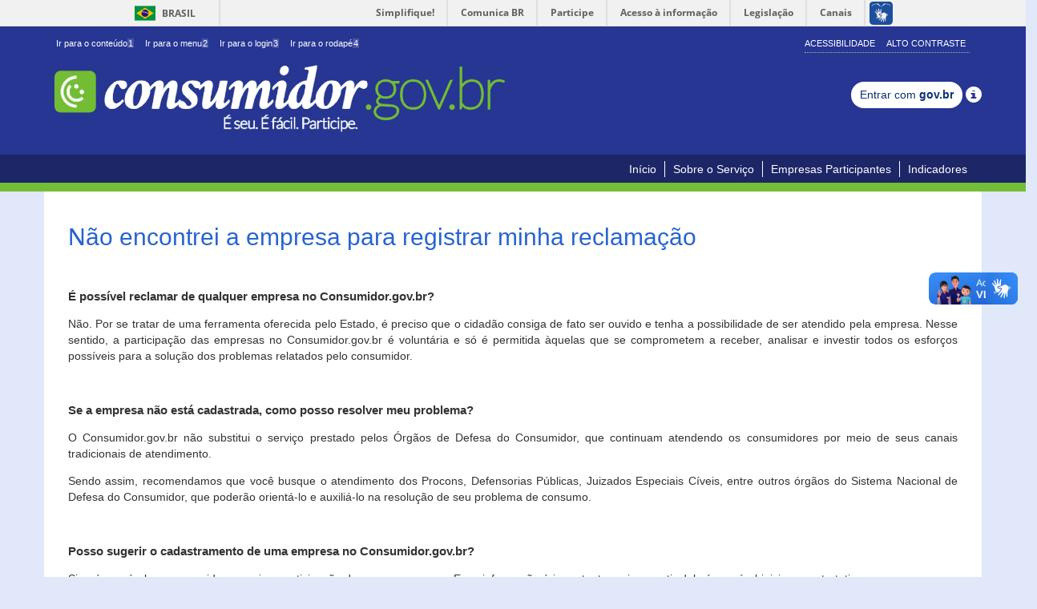

--- FILE ---
content_type: text/html;charset=UTF-8
request_url: https://consumidor.gov.br/pages/conteudo/publico/41;acoesSessaoCookie=535F3DFD69F7F12A8E23ADFF2B3C5B7A
body_size: 19680
content:
<!DOCTYPE html>
<html lang="pt-br">
<head>
<meta http-equiv="Content-Type" content="text/html; charset=utf-8" />
<meta name="viewport"
	content="width=device-width,initial-scale=1.0,maximum-scale=1.0,user-scalable=0">
<meta name="apple-mobile-web-app-capable" content="yes">

<!-- SEO -->
<title>Consumidor</title>
<meta name="description" content="" />
<meta name="keywords"
	content="procon, reclamação, conciliação, empresa, consumidor, consumidor.gov.br, consumidor.gov, governo, sindec, senacon, mj, ministerio da justiça, secretaria nacional do consumidor, plano de defesa do consumidor, plandec, portal do consumidor, conflitos, consumo, conflitos de consumo" />
<link rel="canonical" href="http://www.consumidor.gov.br/" />
<meta property="og:locale" content="pt_BR" />
<meta property="og:type" content="website" />
<meta property="og:title" content='Consumidor' />
<meta property="og:description" content="" />
<meta property="og:url" content="http://www.consumidor.gov.br/" />
<meta property="og:site_name" content="Consumidor" />
<!-- /SEO -->

<script>var pageContext="";</script> <link rel="apple-touch-icon" href="/resources/imagens/apple-touch-icon-iphone-60x60.png;acoesSessaoCookie=3A40B6850E625715BB2A323861630021"/> <link rel="apple-touch-icon" sizes="76x76" href="/resources/imagens/apple-touch-icon-ipad-76x76.png;acoesSessaoCookie=3A40B6850E625715BB2A323861630021"/> <link rel="apple-touch-icon" sizes="120x120" href="/resources/imagens/apple-touch-icon-iphone-retina-120x120.png;acoesSessaoCookie=3A40B6850E625715BB2A323861630021"/> <link rel="apple-touch-icon" sizes="152x152" href="/resources/imagens/apple-touch-icon-ipad-retina-152x152.png;acoesSessaoCookie=3A40B6850E625715BB2A323861630021"/> <link href="/resources/imagens/splashScreen-1024.png;acoesSessaoCookie=3A40B6850E625715BB2A323861630021" media="(width: 768px) and (height: 1024px) and (orientation: landscape) and (resolution: 192dpi )" rel="apple-touch-startup-image"/> <link href="/resources/imagens/splashScreen-1024.png;acoesSessaoCookie=3A40B6850E625715BB2A323861630021" media="(width: 768px) and (height: 1024px) and (orientation: landscape) and (resolution: 96dpi )" rel="apple-touch-startup-image"/> <link href="/resources/imagens/slapsh-portrait.jpg;acoesSessaoCookie=3A40B6850E625715BB2A323861630021" media="(width: 768px) and (height: 1024px) and (orientation: portrait) and (resolution: 96dpi )" rel="apple-touch-startup-image"/> <link href="/resources/imagens/slapsh-portraitRetina.jpg;acoesSessaoCookie=3A40B6850E625715BB2A323861630021" media="(width: 768px) and (height: 1024px) and (orientation: portrait) and (resolution: 192dpi )" rel="apple-touch-startup-image"/> <link href="/resources/imagens/slapsh-portraitRetina.jpg;acoesSessaoCookie=3A40B6850E625715BB2A323861630021" media="(width: 320px) and (height: 480px) and (resolution: 192dpi)" rel="apple-touch-startup-image"> <link href="/resources/imagens/slapsh-portraitRetina.jpg;acoesSessaoCookie=3A40B6850E625715BB2A323861630021" media="(width: 320px) and (height: 568px) and (resolution: 192dpi)" rel="apple-touch-startup-image"> <link rel="shortcut icon" href="/resources/imagens/favicon.ico;acoesSessaoCookie=3A40B6850E625715BB2A323861630021" type="image/x-icon"/> <link rel="stylesheet" href="/resources/css/bootstrap.css;acoesSessaoCookie=3A40B6850E625715BB2A323861630021" type="text/css"/> <link rel="stylesheet" href="/resources/css/main.css;acoesSessaoCookie=3A40B6850E625715BB2A323861630021?versao=1.9.11" type="text/css"/> <link rel="stylesheet" href="/resources/css/font-awesome.min.css;acoesSessaoCookie=3A40B6850E625715BB2A323861630021" type="text/css"/> <link rel="stylesheet" href="/resources/primeui-1.0/primeui-1.0-min.css;acoesSessaoCookie=3A40B6850E625715BB2A323861630021" type="text/css"/> <link rel="stylesheet" href="/resources/css/tema/jquery-ui-1.10.0.custom.css;acoesSessaoCookie=3A40B6850E625715BB2A323861630021" type="text/css"/> <link rel="stylesheet" href="/resources/datatables-net/jquery.dataTables.css;acoesSessaoCookie=3A40B6850E625715BB2A323861630021" type="text/css"/> <link rel="stylesheet" href="/resources/css/movel.css;acoesSessaoCookie=3A40B6850E625715BB2A323861630021?versao=1.9.11" type="text/css"/> <link rel="stylesheet" href="/resources/css/movel-orientation.css;acoesSessaoCookie=3A40B6850E625715BB2A323861630021?versao=1.9.11" type="text/css"/> <script src="/resources/jquery-1.11.0/jquery-1.11.0.min.js;acoesSessaoCookie=3A40B6850E625715BB2A323861630021"></script> <script src="/resources/jquery-ui-1.10.4/jquery-ui-1.10.4.custom.min.js;acoesSessaoCookie=3A40B6850E625715BB2A323861630021"></script> <script src="/resources/js/bootstrap.min.js;acoesSessaoCookie=3A40B6850E625715BB2A323861630021"></script> <script src="/resources/js/contraste.js;acoesSessaoCookie=3A40B6850E625715BB2A323861630021?versao=1.9.11"></script> <script src="/resources/js/jquery.cookie.js;acoesSessaoCookie=3A40B6850E625715BB2A323861630021"></script> <script src="/resources/primeui-1.0/primeui-1.0-min.js;acoesSessaoCookie=3A40B6850E625715BB2A323861630021"></script> <script src="/resources/js/datepicker-ptbr.js;acoesSessaoCookie=3A40B6850E625715BB2A323861630021?versao=1.9.11"></script> <script src="/resources/js/mask.js;acoesSessaoCookie=3A40B6850E625715BB2A323861630021?versao=1.9.11"></script> <script src="/resources/js/consumidor/geral.js;acoesSessaoCookie=3A40B6850E625715BB2A323861630021?versao=1.9.11"></script> <script src="/resources/js/jquery-placeholder.js;acoesSessaoCookie=3A40B6850E625715BB2A323861630021"></script> <script src="/resources/js/custom/changeCombobox.js;acoesSessaoCookie=3A40B6850E625715BB2A323861630021?versao=1.9.11"></script> <script src="/resources/js/googleAnalitics.js;acoesSessaoCookie=3A40B6850E625715BB2A323861630021?versao=1.9.11"></script> <script src="/resources/js/botoes-iniciais.js;acoesSessaoCookie=3A40B6850E625715BB2A323861630021?versao=1.9.11"></script> <!--[if lt IE 9]><script type="text/javascript" src="/resources/js/notSupportIe.js;acoesSessaoCookie=3A40B6850E625715BB2A323861630021"></script><![endif]--> <!--[if IE]><script src="/resources/js/html5shiv.js;acoesSessaoCookie=3A40B6850E625715BB2A323861630021"></script> <script src="/resources/js/respond.js;acoesSessaoCookie=3A40B6850E625715BB2A323861630021"></script> <link rel="stylesheet" href="/resources/css/tema/jquery.ui.1.10.0.ie.css;acoesSessaoCookie=3A40B6850E625715BB2A323861630021"><![endif]--></head>
<body>

	<div id="barra-brasil"
		style="background: #7F7F7F; height: 20px; padding: 0 0 0 10px; display: block;">
		<ul id="menu-barra-temp" style="list-style: none;">
			<li
				style="display: inline; float: left; padding-right: 10px; margin-right: 10px; border-right: 1px solid #EDEDED">
				<a href="http://brasil.gov.br"
				style="font-family: sans, sans-serif; text-decoration: none; color: white;">Portal
					do Governo Brasileiro</a>
			</li>
			<li><a
				style="font-family: sans, sans-serif; text-decoration: none; color: white;"
				href="http://epwg.governoeletronico.gov.br/barra/atualize.html">Atualize
					sua Barra de Governo</a></li>
		</ul>
	</div>

	<div class="container-fluid no-padding topo-principal">
		<div class="container">
			<div class="row">
				<div class="col-lg-12 col-md-12 col-sm-12 col-xs-12 hidden-xs">
					<div class="menu-topo pull-left">
						<div>
							<ul class="list-inline" id="acessibilidade">
								<li><a id="link-conteudo" href="#aconteudo" accesskey="1">
										Ir para o conteúdo<span>1</span>
								</a></li>
								<li><a id="link-navegacao" href="#anavegacao" accesskey="2">
										Ir para o menu<span>2</span>
								</a></li>
								<li><a id="link-buscar" href="javascript:void(0)"
									accesskey="3" onclick="$('#j_username').focus();"> Ir para o login<span>3</span></a></li>
								<li class="last-item"><a id="link-rodape" href="#arodape"
									accesskey="4"> Ir para o rodapé<span>4</span></a>
								</li>
							</ul>
						</div>
					</div>
					<div class="menu-acessibilidade pull-right hidden-xs">
						<ul class="portal-acoes list-inline">
							<li id="acao-acessibilidade"><a accesskey="5"
								href="/pages/conteudo/acessibilidade;acoesSessaoCookie=3A40B6850E625715BB2A323861630021">Acessibilidade</a></li>
							<li id="acao-contraste"><a accesskey="6" href="#"> Alto Contraste</a></li>
						</ul>
					</div>
				</div>
			</div>
			<div class="row">
				<div class="col-lg-12 col-md-12 col-sm-12 col-xs-12">
					<div class="menu-topo">
						<div>
							<div class="titulo-portal">
								<a
									title="Início do portal consumidor.gov.br. É seu. É fácil. Participe."
									accesskey="0" href="/;acoesSessaoCookie=3A40B6850E625715BB2A323861630021"><img
									alt="Inicio do portal consumidor.gov.br É seu.É fácil. Participe."
									id="img-logo"
									src="/resources/imagens/logo-nova-900.png;acoesSessaoCookie=3A40B6850E625715BB2A323861630021">
								</a>
							</div>
						</div>
					</div>
					</div>
				<div class="menu-form"
						style="margin-top: 25px; text-align: center; margin-bottom: 15px;">
						<a class="btn btn-sm br-button" type="button"
									href='/pages/govbr/login;acoesSessaoCookie=3A40B6850E625715BB2A323861630021'> Entrar com <span
									class="text-black">gov.br</span>
								</a>
								<span class="glyphicon glyphicon-info-sign tooltipGov"
									style="font-size: 20px; top: 5.5px;"> <span
									class="tooltiptext">
										<p>
											Realize seu cadastro/login por meio da Conta gov.br, login único para acesso a serviços públicos digitais.</p>
										<p>
											É necessário possuir uma conta nível PRATA ou OURO para registrar e acompanhar suas reclamações no Consumidor.gov.br.</p>
										<p>
											Não forneça sua senha para outra pessoa. Ela é individual e intransferível.</p>
										
								</span>
								</span>
							</div>
				</div>
		</div>
	</div>
	</div>

	<h1 class="hideIndent" aria-hidden="true">procon, reclamação, conciliação, empresa, consumidor, consumidor.gov.br, consumidor.gov, governo, sindec, senacon, mj, miniterio da justiça, secretaria nacional do consumidor, plano de defesa do consumidor, plandec, portal do consumidor, conflitos, consumo, conflitos de consumo</h1> <div class="container-fluid no-padding menu-principal"> <div class="container menu-movel"> <div class="row"> <div class="col-lg-12 col-md-12 col-sm-12 col-xs-12"> <nav class="navbar navbar-default menu pull-right" role="navigation"> <div class="container-fluid"> <div class="navbar-header"> <button type="button" class="navbar-toggle" data-toggle="collapse" data-target="#menu-principal"> <span class="sr-only">Toggle navigation</span> <span class="icon-bar"></span> <span class="icon-bar"></span> <span class="icon-bar"></span> </button> </div> <div class="collapse navbar-collapse" id="menu-principal"> <nav id="anavegacao"> <ul class="nav navbar-nav"> <li><a href="/;acoesSessaoCookie=3A40B6850E625715BB2A323861630021">Início</a></li> <li><a href="/pages/conteudo/sobre-servico;acoesSessaoCookie=3A40B6850E625715BB2A323861630021">Sobre o Serviço</a></li> <li><a href="/pages/principal/empresas-participantes;acoesSessaoCookie=3A40B6850E625715BB2A323861630021">Empresas Participantes</a></li> <li><a href="/pages/indicador/geral/abrir;acoesSessaoCookie=3A40B6850E625715BB2A323861630021">Indicadores</a></li> </ul> </nav> </div> </div> </nav> </div> </div> </div> </div> <div class="container-fluid no-padding borda-menu-inicio"></div><div class="container-fluid no-padding "> <div> <a href="#" id="aconteudo" class="oculto">Início do conteúdo</a> </div> <div class="container conteudo-principal "> <div class="conteudo-central row"> <div class="modal fade" id="dlgDetalheAnexo" tabindex="-3" role="dialog"></div> <div id="conteudo-decorator" class="col-lg-12 col-md-12 col-sm-12 col-xs-12 no-padding pull-right"> <div class="row"> <script>retirarMenuLogado();</script> <link rel="stylesheet" href="/resources/css/pag-generica.css;acoesSessaoCookie=3A40B6850E625715BB2A323861630021" type="text/css"/> <div class="row no-padding conteudoEstatico" style="word-wrap: break-word"> <div class="col-lg-12"> <h2>Não encontrei a empresa para registrar minha reclamação</h2> <div class="pag-generica"> <p>&nbsp;</p> <p style="text-align: justify;"><strong><span style="font-size: 11pt;">&Eacute;&nbsp;poss&iacute;vel reclamar de qualquer empresa no Consumidor.gov.br?</span></strong></p> <p style="text-align: justify;">N&atilde;o. Por se tratar de uma ferramenta oferecida pelo Estado, &eacute; preciso que o cidad&atilde;o consiga de fato ser ouvido e tenha a possibilidade de ser atendido pela empresa. Nesse sentido, a participa&ccedil;&atilde;o das empresas no Consumidor.gov.br &eacute; volunt&aacute;ria e s&oacute; &eacute; permitida &agrave;quelas que se comprometem a receber, analisar e investir todos os esfor&ccedil;os poss&iacute;veis para a solu&ccedil;&atilde;o dos problemas relatados pelo consumidor.</p> <p style="text-align: justify;">&nbsp;</p> <p style="text-align: justify;"><strong><span style="font-size: 11pt;">Se a empresa n&atilde;o est&aacute; cadastrada, como posso resolver meu problema?</span></strong></p> <p style="text-align: justify;">O&nbsp;Consumidor.gov.br n&atilde;o substitui o servi&ccedil;o prestado pelos &Oacute;rg&atilde;os de Defesa do Consumidor, que continuam atendendo os consumidores por meio de seus canais tradicionais de atendimento.</p> <p style="text-align: justify;">Sendo assim, recomendamos que&nbsp;voc&ecirc; busque o atendimento&nbsp;dos Procons, Defensorias P&uacute;blicas, Juizados Especiais C&iacute;veis, entre outros &oacute;rg&atilde;os do Sistema Nacional de Defesa do Consumidor, que poder&atilde;o orient&aacute;-lo e auxili&aacute;-lo na resolu&ccedil;&atilde;o de seu problema de consumo.</p> <p style="text-align: justify;">&nbsp;</p> <p style="text-align: justify;"><strong><span style="font-size: 11pt;">Posso sugerir o cadastramento de uma empresa no Consumidor.gov.br?</span></strong></p> <p style="text-align: justify;">Sim, &eacute; poss&iacute;vel ao consumidor sugerir a participa&ccedil;&atilde;o de novas empresas. Essa informa&ccedil;&atilde;o &eacute; importante, pois a partir dela &eacute; poss&iacute;vel iniciar uma tratativa com as empresas mais indicadas.</p> <p style="text-align: justify;">Lembrando que, como a ades&atilde;o &eacute; volunt&aacute;ria, mesmo com sua sugest&atilde;o, &eacute; necess&aacute;rio que a empresa tenha interesse em participar. Por isso, n&atilde;o &eacute; poss&iacute;vel estipular se em algum momento a empresa indicada estar&aacute; apta a receber reclama&ccedil;&otilde;es por meio do site.</p> <p style="text-align: justify;">&nbsp;</p> <p style="text-align: justify;"><strong><span style="font-size: 11pt;">Mesmo assim quero registrar minha sugest&atilde;o. Como fazer?</span></strong></p> <p style="text-align: justify;">Entre no link <a href="../../principal/empresas-participantes" target="_blank">Empresas Participantes</a>. Ao final da p&aacute;gina, clique em &ldquo;N&atilde;o encontrou a empresa? Clique aqui&nbsp;para sugerir o cadastramento de uma nova empresa&rdquo;.</p> <p style="text-align: justify;">&Eacute; preciso preencher o nome e o CNPJ da empresa. Localize o CNPJ em alguma Nota Fiscal, perguntando para a empresa ou at&eacute; mesmo por meio de uma busca pela internet. Caso n&atilde;o encontre, recomendamos que voc&ecirc; procure o Procon mais pr&oacute;ximo.</p> <p style="text-align: justify;">&nbsp;</p></div> </div> </div></div> </div> </div> </div> <div class="container-fluid no-padding rodape-links"> <div class="container"> <div> <a href="#" id="arodape" class="oculto">Início do rodapé</a> </div> <div class="row"> <div class="col-lg-4 col-md-4 col-sm-4 col-xs-12"> <div class="rodape-link servicos"> <div class="foot-header"> <strong>Serviços</strong> </div> <ul class="list-unstyled"> <li><a href="/pages/indicador/geral/abrir;acoesSessaoCookie=3A40B6850E625715BB2A323861630021"> Indicadores</a></li> <li><a href="/pages/conteudo/publico/62;acoesSessaoCookie=3A40B6850E625715BB2A323861630021">Painel Estatístico</a></li> <li><a href="/pages/conteudo/publico/41;acoesSessaoCookie=3A40B6850E625715BB2A323861630021">Não encontrei a empresa</a></li> <li><a href="/pages/conteudo/publico/2;acoesSessaoCookie=3A40B6850E625715BB2A323861630021">Como Aderir - Empresas</a></li> <li><a href="/pages/administrativo/login;acoesSessaoCookie=3A40B6850E625715BB2A323861630021">Acesso Restrito para Gestores e Empresas</a></li> <li><a class="last-item" href="/pages/faleconosco/externo;acoesSessaoCookie=3A40B6850E625715BB2A323861630021">Suporte</a></li> </ul> </div> </div> <div class="col-lg-4 col-md-4 col-sm-4 col-xs-12"> <div class="rodape-link insitucional"> <div class="foot-header"> <strong>Institucional</strong> </div> <ul class="list-unstyled"> <li><a href="/pages/principal/orgaos-gestores;acoesSessaoCookie=3A40B6850E625715BB2A323861630021">Órgãos Gestores e de Monitoramento</a></li> <li><a href="http://www.justica.gov.br">Ministério da Justiça</a></li> <li><a href="/pages/conteudo/publico/5;acoesSessaoCookie=3A40B6850E625715BB2A323861630021">Secretaria Nacional do Consumidor</a></li> <li><a href="/pages/conteudo/publico/6;acoesSessaoCookie=3A40B6850E625715BB2A323861630021">Sistema Nacional de Defesa do Consumidor</a></li> <li><a href="/pages/conteudo/publico/21;acoesSessaoCookie=3A40B6850E625715BB2A323861630021">Como Aderir - Órgãos de Monitoramento</a></li> <li><a href="/pages/conteudo/publico/4;acoesSessaoCookie=3A40B6850E625715BB2A323861630021">Quem Somos</a></li> <li><a href="/pages/conteudo/publico/102;acoesSessaoCookie=3A40B6850E625715BB2A323861630021">Código de Defesa do Consumidor (CDC)</a></li> </ul> </div> </div> <div class="col-lg-4 col-md-4 col-sm-4 col-xs-12"> <div class="rodape-link politica"> <div class="foot-header"> <strong>Política de Uso</strong> </div> <ul class="list-unstyled"> <li><a href="/pages/conteudo/publico/7;acoesSessaoCookie=3A40B6850E625715BB2A323861630021">Termos de Uso</a></li> <li><a href="/pages/conteudo/publico/1;acoesSessaoCookie=3A40B6850E625715BB2A323861630021">Conheça o Consumidor.gov.br</a></li> <li><a href="/pages/conteudo/publico/8;acoesSessaoCookie=3A40B6850E625715BB2A323861630021">Orientações de uso</a></li> <li><a href="/pages/conteudo/publico/9;acoesSessaoCookie=3A40B6850E625715BB2A323861630021">Política de Uso de Dados Pessoais</a></li> <li><a href="/pages/conteudo/publico/3;acoesSessaoCookie=3A40B6850E625715BB2A323861630021">Perguntas Frequentes (FAQ)</a></li> </ul> </div> </div> </div> </div> </div> <div class=" container-fluid no-padding rodape-governo"> <div class="container"> <div class="col-lg-12 col-md-12 col-sm-12 col-xs-12"> <div> <a class="logo-acesso" href="http://www.acessoainformacao.gov.br/"> <img class="img-responsive pull-left" alt="Acesso a Informação" src="/resources/imagens/acesso-info.png;acoesSessaoCookie=3A40B6850E625715BB2A323861630021"/> </a> </div> <div> <img class="img-responsive selo-inovacao" alt="Selo Inovação" src="/resources/imagens/selo-inovacao.png;acoesSessaoCookie=3A40B6850E625715BB2A323861630021"/> </div> </div> </div> </div> </div> <script src="/resources/js/application.js;acoesSessaoCookie=3A40B6850E625715BB2A323861630021?versao=1.9.11"></script><script defer="defer" async="async"
		src="//barra.brasil.gov.br/barra.js" type="text/javascript"></script>
	<noscript>Seu navegador não suporta JavaScript! Algumas
		funcionalidades não funcionarão corretamente.</noscript>
</body>
</html>


--- FILE ---
content_type: text/css;charset=UTF-8
request_url: https://consumidor.gov.br/resources/css/main.css;acoesSessaoCookie=3A40B6850E625715BB2A323861630021?versao=1.9.11
body_size: 45346
content:
import url("fontes.css");

html{
	max-width:100%;
	overflow-x:hidden;
}

a {
	text-decoration: none;
	text-transform: none;
}

table{
	table-layout: fixed;
	border-collapse: inherit;
}

table td{
	word-wrap: break-word;
}

body {
	background-color: #E0E8FA;
	font-family: "open_sansregular", Arial, Helvetica, sans-serif;
	-webkit-overflow-scrolling: touch;
}

.menu-movel > .row{
	margin:0px !important;
}

body.contraste,
body.contraste .topo-principal,
body.contraste .rodape-links,
body.contraste .conteudo-principal, 
body.contraste .table-striped > tbody > tr:nth-child(odd) > td, 
body.contraste .table-striped > tbody > tr:nth-child(odd) > td , 
body.contraste .panel-default , 
body.contraste .panel-heading , 
body.contraste .fundo-cinza , 
body.contraste .control-label, 
body.contraste .tabela-visao td ,
body.contraste .table-detalhar p span , 
body.contraste .DataTables_sort_wrapper, 
body.contraste .pag-generica > p, 
body.contraste .pag-generica > ul > li, 
body.contraste .pag-generica > ol > li, 
body.contraste .pag-generica > h4, 
body.contraste .pag-generica > ol > li > p,
body.contraste .form-group label,
body.contraste .imagemFundoPrincipal, 
body.contraste .text-center {
	background: none repeat scroll 0 0 black !important;
	color: #FFFFFF !important;
}

body.contraste .dataTable tr.odd td.sorting_1 {
	background-color: #353535 !important;
}

body.contraste .div_faq_faleconosco {
	background-color: #002E46;
}

body.contraste #menu_sel_fornecedor , body.contraste #menu_sel_procon, body.contraste .ui-toolbar, body.contraste .dataTable tr.odd , body.contraste .dataTables_length select, body.contraste .company_list {
	background: black !important;    
}

body.contraste a ,body.contraste .titulo-menu, body.contraste .menu-lateral-lista li a, body.contraste .conteudoEstatico .accordion-group .accordion-heading a , body.contraste .conteudoEstatico h2{
	color: #96FAFF;
}

body.contraste .passo , body.contraste .status-visao{
	background:#383838;
}

body.contraste table tr th {
	background: black !important;
}

body.contraste .passo-ativo {
	background-color: #1F1F1F;
	color: #00D6FF;
}
body.contraste .empresas{
	background-color: black !important;
} 
body.contraste .borda-info{
	background-color: black !important;
}
body.contraste .abas-comparacao-empresa{
	background-color: black !important;
}

body.contraste .abas-comparacao-empresa li a:hover, body.contraste .abas-comparacao-empresa .active a{
	background-color: #E0E8F9 !important;
}

body.contraste #faleconoscoForm .radiobuttons label{
	color: white !important;
}
body.contraste .menu-lateral .dropdown-menu{
	background-color: black !important;
}
body.contraste .menu-lateral .dropdown-menu a:hover, body.contraste .menu-lateral .dropdown-menu a{
	color: white !important;
}
body.contraste .pickList_listItem {
	color: black !important;
}
body.contraste .fieldset-consulta {
	background-color: black !important;
}

body.contraste .dropdown-menu{
	background-color: black !important;
}
body.contraste .dropdown-menu a:hover{
	color: white !important;
}
body.contraste .menu-suspenso{
	background-color: black !important;
}
body.contraste .menu-suspenso legend{
	color: white !important;
}

body.contraste .pickList_listItem:hover{
	color: white !important;
}

body.contraste .form-padrao{
	background-color: black !important;
}

body.contraste a:hover {
	background:none;
}

body.contraste .menu-lateral-lista .ativo , body.contraste li:hover{
	background-color: #292929;
}

body.contraste div#menu-principal.navbar-collapse ul.nav li a {
	color: white !important;
	background-color: #333333;
	border: 1px solid white;
}

body.contraste div#menu-principal.navbar-collapse.collapse.in {
	border-top: 5px solid white;
}

body.contraste .modal-content, body.contraste .modal-header, body.contraste .arrow-accordion{
	background:#0f0f0f;
}
body.contraste button.close{
	color: #FFFFFF;
	opacity: 0.8;
}

body.contraste .popover {
	color: #000000;
}

body.contraste .modal-title{
	color: #65F8F8;
}

body.contraste .fundo-branco {
	background: #A0A0A0;
}

body.contraste .panel , body.contraste .fundo-branco .nav-tabs {
	background:#000;
}

body.contraste tr.even {
	background-color: #414141;
}

body.contraste .dataTable tr.even td.sorting_1 {
	background-color: #3F3F3F !important;
}
body.contraste #resultados .cartao-relato{
	color: #96faff;
	background: black;
}
body.contraste .empresas label{
	color: #96faff;
}

body.contraste .table-relatoriogerencial {
	color: #000000;
}

.text-right{
	text-align: right;
}

.text-left{
	text-align: left;
}

.navbar {
	margin: 0 !important;
	min-height: 40px;
	position: relative;
}

.invisivel{
	display: none;	
}

.z-index-over{
	z-index:9001;
}

#acessibilidade {
	padding-top: 10px !important;
}

#acessibilidade a {
	font-size: 0.8em;
	color: white;
}

body.contraste #acessibilidade span {
	background-color: white;
	color: black;
	padding-left: 1px;
	padding-right: 1px;
}

#acessibilidade span {
	background-color: #4754A3;
	color: white;
	padding-left: 1px;
	padding-right: 1px;
}

#menu-principal , .menu > .container-fluid{
	padding:0px;
}

.no-padding {
	padding: 0px;
	margin: 0;
}

.no-padding-rigth{
	padding-right: 0px;
	margin-right: 0px;
}
.no-padding-left{
	padding-left: 0px;
	margin-left: 0px;
}

.no-margin-bottom {
	margin-bottom: 0;
}

.icn-choose{
	font-size: 140px;
	color: #2764D2;
	margin-top: 70px;
	margin-right: 30px;
	float: left;

	/*    -webkit-animation: shake 1s infinite linear;
	    -moz-animation: shake 1s infinite linear;
	    animation: shake 1s infinite linear;*/
}

.open_sansextrabold{
	font-family: "open_sansextrabold", Arial, Helvetica, sans-serif;
}

.topo-principal {
	height: 160px;
	background: #273593;
	color: white;
}

.menu-principal {
	height: 35px;
	background-color: #1D2666;    
}

body.contraste .menu-principal {
	background: none repeat scroll 0 0 #333333;
	color: white;
}

.dataTables_processing{
	top: 20px !important;
}

.conteudo-principal {
	background-color: white;
	min-height: 500px;
}

.imagemFundo{
	padding: 0px 100px 20px 100px;    
	max-width: 1170px;
	min-height: 500px;
}

.imagemFundo #sidebar{
	display:none;
}

.rodape-links {
	min-height: 182px;
	background-color: #273593;
	color: white;
}

.rodape-link {
	width: 50%;
	margin: 0 auto;
	position: relative;
    padding-left: 10px;
	margin-top: 25px;
    border-style: dotted;
    border-width: 0 0 0 1px;
}

.rodape-link li {
	line-height: 18px;
}

div.rodape-link ul li a {
	color: #FFFFFF;
	text-decoration: none;
	text-transform: none;
	white-space: nowrap;
}

body.contraste .rodape-governo {
	background-color: #333;
}

.rodape-governo {
	min-height: 101px;
	background-color: #1D2666;
	padding-top: 25px;
}
.tooltip{
	border: 0px !important;
	background: none !important;
}
.titulo-portal {
	color: #FFFFFF;
	font-family: "open_sansextrabold", Arial, Helvetica, sans-serif;
	font-size: 3.35em;
	font-weight: normal;
	line-height: 1em;
	/* margin: 20px 0 46px; */
}

.titulo-portal small {
	font-size: 0.3em;
	top: 10px;
	position: relative;
	font-style: italic;
	font-family: arial;
}

.titulo-portal a {
	color: white;
	text-transform: none;
	text-decoration: none;
}

.portal-acoes {
	border-bottom: 1px dotted #9BC2A3;
}

.portal-acoes {
	clear: none;
	display: block;
	padding-bottom: 2px;
}

.menu-acessibilidade {
	clear: right;
	padding-top: 10px;
	position: static;
}

.menu-acessibilidade a {
	color: #FFFFFF;
	font-size: 0.75em;
	text-align: center;
	text-decoration: none;
	text-transform: uppercase;
}

#menu-principal{
	position:relative;
	top: 5px;
}
#menu-principal #anavegacao ul.nav {
	margin-right:-12px;
}

div#menu-principal.collapse ul.nav li a {
	background: none repeat scroll 0 0 rgba(0, 0, 0, 0);
	color: #FFFFFF;
	font-size: 14px;
	height: auto;
	width: auto;
	padding: 0 10px;
	border-right: solid thin white;
	margin-top:8px;
}

div#menu-principal.collapse ul.nav li:last-child a,
div#menu-principal.collapse ul.nav li a.last-item {
	border: none;
	padding-right:0;	
}
#menu-principal > ul > li:last-child > a{
	border: none !important;
}
.menu {
	background: none repeat scroll 0 0 rgba(0, 0, 0, 0);
	border: medium none;
	width: auto;
}

.acesso {
	position: relative;
	top: 30px;
}

#possui-cadastro {
	margin-bottom: 5px;
	text-align: right;
}

@media screen and (max-width: 764px) {
	#form-pesquisa{
 		z-index:999;
 	}
 	
	#possui-cadastro {
		display: none;
	}
	
	#loginTopoForm input {
	    margin-bottom: 5px;
	}
	#loginTopoForm .form-buttons {
		display: inline;
	}
	.topo-principal {
		height: auto;
	}
	.menu-form, .menu-topo {
		width: 100%;
	}
}

.menu-form {
	float: right;
	margin-bottom: 10px;
}

.cadastrarHeader {
	margin-top: 5px;
}

.cadastrarHeader,.cadastrarHeader:hover,.cadastrarHeader:active {
	color: white;
}

.esqueciSenha{
	margin-right:20px;
}

.saudacoes {
	clear: both;
	max-width: 280px;
	overflow: hidden;
	text-overflow: ellipsis;
}

.menu-acesso {
	float: right;
	clear: both;
}

.menu-acesso a {
	color: #FFFFFF;
	font-size: 0.800em;
	font-weight: bold;
	text-transform: uppercase;
	text-decoration: none;
}

.logo {
	height: 330px;
	text-align: center;
	vertical-align: middle;
	width: 100%;
	display: table-cell;
}

.logo img#logo {
	position: absolute;
	margin: auto;
	top: 0;
	left: -30px;
	bottom: 0;
	max-width: 290px;
}

.form-padrao {
	margin-right: 0;
	min-height: 330px;
	padding: 20px 20px 15px;
	background-color: #E0E8F9;
}

#form-pesquisa {    
	padding: 20px 15px;
	position: relative;
	top: 20px;
	min-height:150px;
}

.conteudo-central {
	/* border: thin solid #E0E8F9; */
	margin: 20px 15px 15px;
}

#form-pesquisa .input-pesquisa {
	/* Campo do formulario de pesquisa de empresas */
	color: #7aa3b7;
	font-size: 1.4em;
	height: 46px;
	line-height: 22px;
	padding-left: 18px;
	border-radius: 0px;
	background: white;
	border: 2px solid #dde8ee;   
}

#form-pesquisa .input-pesquisa::-webkit-input-placeholder{
	font-weight: bold;
	color: #7aa3b7;
	font-family: "latoLight", Arial, Helvetica, sans-serif !important;
}
#form-pesquisa .input-pesquisa:-moz-placeholder {
	color: #7aa3b7;
	font-weight:lighter;
}
#form-pesquisa .input-pesquisa::-moz-placeholder {
	color: #7aa3b7;
	font-weight:lighter;
}
#form-pesquisa .input-pesquisa:-ms-input-placeholder { 
	color: #7aa3b7;
	font-weight:lighter;
}

#form-pesquisa .btn-pesquisa {
	/* Botao (lupa) do formulario de pesquisa de empresas */
	color: white;
	float: right;
	font-size: 1.5em;
	position: relative;
	top: -46px;
	left: 45px;
	background:#72bf44;        
	padding: 7px 12px;
	font-family: arial;
	font-style: italic;
    border-bottom-right-radius: 3px;
    border-top-right-radius: 3px;
}

element.style {
	height: auto;
	left: 636.5px;
	top: 421.4px;
	width: 690px;
	z-index: 1001;
}

.form-group label {
	color: #333333;
	font-size: 0.85em;
	font-weight: normal;
}

.form-padrao legend {
	font-family: "open_sansregular", Arial, Helvetica, sans-serif;
	color: #2764D2;
	font-size: 1.5em;
	font-weight: bolder;
	letter-spacing: -1px !important;
}

.pui-shadow {
	box-shadow: none !important;
}

.ui-state-highlight {
	background-color: #ECEEFD;
}

.pui-autocomplete-item.pui-autocomplete-list-item.ui-corner-all {
	background: none repeat scroll 0 0 #FFFFFF;
	border-left: thin solid #D9DFDA;
	border-right: thin solid #D9DFDA;
	border-bottom: thin solid #D9DFDA;
	margin: 0 !important;
	padding-bottom: 5px !important;
	padding-left: 20px;
	padding-right: 5px !important;
	padding-top: 10px !important;
}

.pui-autocomplete-item.pui-autocomplete-list-item.ui-corner-all.ui-state-highlight {
	background-color: #ECEEFD !important;
	border-left: thin solid #D9DFDA;
	border-right: thin solid #D9DFDA;
	border-bottom: thin solid #D9DFDA;
	margin: 0 !important;
	padding-bottom: 5px !important;
	padding-left: 20px;
	padding-right: 5px !important;
	padding-top: 10px !important;
}

.pui-autocomplete-items.pui-autocomplete-list {
	background: none repeat scroll 0 0 rgba(0, 0, 0, 0);
	margin: 0 !important;
	padding: 0 !important;
}

.pui-autocomplete-label {
	color: #7aa3b7 !important;
}

.pui-autocomplete-item p {
	color: #676767;
	font-size: 0.85em;
}

.form-login {
	position: relative;
	top: 15px;
	width: 60%;
}

.borda-branca-esquerda {
	border-right: solid thin white;
}

.link-cadastro {
	height: auto;
	position: relative;
	text-align: center;
	top: 111px;
	width: 100%;
}

a.link-cadastro-info {
	font-family: "open_sansregular", Arial, Helvetica, sans-serif;
	color: #2764D2 !important;
	font-size: 1.5em;
	line-height: 20px;
	font-weight: bolder;
}

big.contador {
	font-family: arial;
	font-size: 1.6em;
}

/* #consumidor-acoes button {
    color: #2764D2;
} */
form#reclamacaoConsultaForm {
	margin: 0 auto;
	width: 80%;
	text-align: left;
}

.visao-label {
	font-size: 1.7em;
}

.visao-titulo {
	font-family: open_sansextrabold;
	font-size: 2.0em;
	color: #555;
	margin-left: 20px;
	text-shadow: 2px 2px 1px #ccc;
	text-overflow: ellipsis;
	overflow: hidden;
	width: 100%;
	float: left;
	padding-right: 50px;
}

.visao-titulo + span {
	color: #646464;
	clear: both;
	width: 100%;
	float: left;
	margin-left: 20px;
	margin-bottom:15px;
}

.tabela-visao td {
	color: #666;
}

.status-visao {
	background-color: #E0E8F9;
	min-height: 70px;
	margin: 10px 0px 20px 0px;
}

.tabela-visao th {
	font-size: 0.9em;
	font-weight: bold;
}

.table-detalhar p{
	font-weight:bold;
}

.table-detalhar p span{
	color:#666;
	font-weight:lighter !important;	
}

.status-visao #status {
	margin-top:16px;
	text-transform: uppercase;
}

.status-data {
	font-size: 1.2em;
}

.panel{
	clear:both;
}

.status-visao label {
	font-size: 0.650em;
	font-weight: normal;
	margin-top: 10px;
}

.ui-widget-overlay {
	position: fixed !important;
}

.panel-heading {
	overflow: hidden;
	padding-top: 10px;
	font-weight:bold;
}

.panel-heading .btn {
	position: relative;
}

.passo {
	right: 0;
	height: 55px;
	text-align: center;
	display: table;
}

.inline {
	display: inline-block;
}

.passo .texto {
	display: inline-block;
	vertical-align: middle
}

.passo {
	display: table;
	min-height: 55px;
}

.passo .texto,.passo .circulo {
	display: table-cell;
	vertical-align: middle;
}

.passo {
	background-color: #D1D4E7;
	color: #ffffff;
	text-transform: uppercase;
	font-weight: bold;
}

.passo-ativo {
	background-color: #E5E8FC;
	color: #54598D;
	text-transform: uppercase;
	font-weight: bold;
}

/*.passo-ativo .circulo {
    background-image: url("../imagens/passo-ativo.png") !important;
    color: #D1D4E7;
    font-size: 1.9em;
    font-family: "open_sansextrabold", Arial, Helvetica, sans-serif;
    width: 38px;
    background-position: 50% 50%;
}

.passo .circulo {
    background: url("../imagens/passo.png") no-repeat scroll 0 0;
    color: #D1D4E7;
    font-size: 1.9em;
    font-family: "open_sansextrabold", Arial, Helvetica, sans-serif;
    width: 38px;
    background-position: 50% 50%;
}*/

.triangulo-baixo {
	border-style: solid;
	border-width: 7px 7.5px 0 7.5px;
	border-color: #007bff transparent transparent transparent;
}

.passo-ativo:before {
	border-color: #E5E8FC transparent transparent;
	border-style: solid;
	border-width: 6px 6px 0;
	content: "";
	display: block;
	height: 0;
	left: 50%;
	position: absolute;
	top: 55px;
	width: 0;
}

.caminho {
	margin-bottom: 20px;
}

.fundo-cinza {
	background-color: #E0E8F9;
}

.fundo-branco{
	background: #E0E8F9;
	padding-bottom: 15px;
}

.fundo-branco .nav-tabs{
	background:white;
	font-weight: bold;
	font-family: arial;
}

.fundo-branco .nav-tabs a:hover{
	background:#E0E8F9 !important;
}

.fundo-branco .nav-tabs .active a, .fundo-branco .nav-tabs .active a:active , .fundo-branco .nav-tabs .active a:focus , .fundo-branco .nav-tabs .active a:visited{
	background-color: #E0E8F9;
}

.fundo-branco .panel-default {
	border-color: #ddd;
	margin: 20px;
}

.panel-default .panel-body{
	word-wrap:break-word;
	text-align: left;
}

.fundo-branco .status-visao {
	background-color: seashell;
	min-height: 60px;
	margin-bottom: 20px;
	border-top: 2px solid rgb(236, 206, 185);
	border-bottom: 2px solid rgb(236, 206, 185);
}

.table-responsive.panel{
	width:95% !important;
	margin: 10px 20px;
	padding: 10px;
	box-shadow: 3px 4px 3px #ccc;
}

.titulo-menu {
	/* border-bottom: thin solid #EFEFEF; */
	color: #2764D2;
	font-family: "open_sansextrabold", Arial, Helvetica, sans-serif;
	font-size: 2em;
	padding-bottom: 10px;
	padding-top: 20px;
	width: 50%;
}

.menu-lateral-lista {
	list-style: none;
	padding: 0;
	margin: 0;
	width: 98%;
}

.menu-lateral-lista li {
	border-bottom: thin solid #EFEFEF;
	font-size: 0.97em;
	padding-bottom: 7px;
	padding-left: 5px;
	padding-top: 7px;
}

/* .menu-lateral-lista li.ativo:after {
    border-color: rgba(0, 0, 0, 0) rgba(0, 0, 0, 0) rgba(0, 0, 0, 0) #2763D2;
    border-style: solid;
    border-width: 18.5px 0 17.5px 17.5px;
    content: "";
    display: block;
    float: right;
    height: 0;
    left: 50%;
    margin-top: -27px;
    position: absolute;
    top: auto;
    width: 0;
}  */

.menu-lateral-lista li.ativo:hover {
	background-color: #2764D2
}

.menu-lateral-lista li:hover {
	background-color: #E0E8F9;
	color: white;
}

.menu-lateral-lista li select {
	margin-top: 5px;
}

.menu-lateral-lista li a {
	margin-left: 5px;
	color: #333;
	text-decoration: none;
	display: block;
}

.menu-lateral-lista .ativo {
	background-color: #2764D2;
}

.menu-lateral-lista .ativo a {
	color: white;
}

.alertpw {
	font-size: 12px;
	margin-left: 15px;
	padding: 5px 10px;
}

.menu-suspenso {
	min-width: 700px;
}

textarea.form-control{
	margin:10px 0px;
}

.table-detalhar th, .table-detalhar td{
	border:none !important;
}


/* #reclamacaoConsultaForm input[type="text"], #reclamacaoConsultaForm select {
  font-size: 10px;
  line-height: 10px;
  padding: 1px;
}

#reclamacaoConsultaForm .form-control {
    background-color: #FFFFFF;
    background-image: none;
    border: 1px solid #CCCCCC;
    border-radius: 4px;
    box-shadow: 0 1px 1px rgba(0, 0, 0, 0.075) inset;
    color: #555555;
    display: block;
    height: 20px;
    transition: border-color 0.15s ease-in-out 0s, box-shadow 0.15s ease-in-out 0s;
    width: 100%;
}

#reclamacaoConsultaForm .form-group {
  margin-bottom: 1px;
} */

/* Area para conteudo estatico */

.conteudoEstatico h2{
	font-family: "open_sansextrabold", Arial, Helvetica, sans-serif;
	color:#2764D2;
}

.conteudoEstatico p{	
/* 	text-align:justify; */
	text-indent:20px;
}

.conteudoEstatico strong {
	font-family: arial;
}

.conteudoEstatico ol li {
	margin: 10px 0px;
}

.img-list{
	list-style:none;
}

.img-list li{
	margin:20px 0;
}

.img-list li img{
	max-height: 65px;
	margin-right: 15px;
	width: 60px;
}

/* Accordion */

.company_list{
	border: 1px solid #ccc;
	border-radius: 10px;
	background: #F5F5F5;
	margin:10px 0;
}

.company_list:hover{
	background: #F4F6FF;
}

.company_list a, .without_link{
	display: block;
	font-size: 18px;
	font-family: "open_sansextrabold", Arial, Helvetica, sans-serif;
}

.company_list ul {
	padding: 0px;
	margin-top: 10px;
}

.company_list li {
	list-style: none;
	border-bottom: 1px solid #ccc;
	padding: 5px 0px 5px 35px;
	cursor: context-menu;
}

.company_list li:last-child{
	border-bottom:0px;
}

.company_list li:hover{
	background: #EDF0FC;
}

.company_list a img, .without_link img {
	max-width: 90px;
	background-size: cover;
	margin-right: 10px;
	padding: 10px;
	max-height: 75px;
}

.company_list .large-img{
	max-height: 110px;
	max-width: 205px;
}

.without_link .untidy-img{
	margin-top: -10px;
}

.without_link{	
	cursor:context-menu;
}

.without_link:hover{
	text-decoration:none;	
}

.arrow-accordion {
	float: right;
	background: white;
	padding: 0px 7px;
	border-radius: 30px;    
}

.arrow-accordion.rotate{
	transform:rotate(90deg);
	-ms-transform:rotate(90deg);
	-webkit-transform:rotate(90deg);

	transition:transform 0.3s;
	-webkit-transition:-webkit-transform 0.3s; 
}

.oneLine-height{
	line-height:40px !important;
}

.align-left{
	text-align:left !important;	
}

.align-right {
	text-align: right;
}

.clear{
	clear:both;
}

/* erro dos formularios */

.has-error {
	position: relative;
	color:red;
	font-size:12px;
}

/* Detalhar formularios */

.detalhar{
	background: rgb(249, 249, 249);
	border-radius: 3px;
	padding: 5px 10px;
	border: 1px inset #ccc;
	color: #6b6b6b;	
	max-width: 63%;
	margin-left: 10px;
}

.detalhar pre{
	font-family: "open_sansregular", Arial, Helvetica, sans-serif;
	background:	none;
	color: #6b6b6b;
	border:none;
	padding:0px;
	font-size:14px;
	white-space: pre-wrap;        
	white-space: -moz-pre-wrap;
	max-width: 400px;
}

/* perfil empresa */

.bg-white{
	background:white;
}

.border-gray{
	border:1px solid #ddd;
	border-top:0px;
}

.graf-pizza{
	margin-bottom:20px;
}

.porcent_number {
	font-size: 2em;
	width: 75%;
	float: left;
	text-align: center;
}

.porcent_text {
	font-size: 1.3em;
	width: 70%;
	float: left;
	text-align: center;
}

.total_number{
	font-size: 1.4em;			
}

.text-green{
	color:#5CB85C;
}
.text-blue{
	color:#7E99E7;
}
.text-darkBlue{
	color:#1D2666;
}

.rodape-link .active{
	display:none;
}

#menu_sel_procon , #menu_sel_fornecedor{
	width:235px;
}

.dataTable .header{
	font-weight:normal;
}

table .header:before{    
	background-position: -132px 0;
	background-repeat: no-repeat;
	content: "";
	display: block;
	float: right;
	width: 11px;
	height: 20px;
}

table .header.headerSortUp:before{
	background-position: 0 -16px;
}

table .header.headerSortDown:before{
	background-position: -67px -16px;
}



.list-select{
	margin-bottom:15px;	
}

.modal-header{
	background: #F3F3F3;
	border-radius: 10px 10px 0px 0px;
}

.modal-title{
	color: #5296D1;
	font-family: "open_sansextrabold", Arial, Helvetica, sans-serif;
	font-size: 1.2em;
}

.lighter{
	font-size: 11px;
	font-weight: lighter;
}

.legend-graf-line span {
	width: 105px;
}

.visao-usuario{
	overflow:hidden;
}

.visao-usuario h4 {
	margin-top: 30px;
	float: left;
}

.fa.reclamacoes{
	color:#EEEEEE;
}

.fa.respostas{
	color:#97BBCD;
}

.fa.respondidas{
	color:rgb(146, 175, 255);
}
.fa.resolvidas{
	color:rgb(29, 38, 102);
}

#btn-export-pdf , #btn-export-csv{
	font-weight:bold;
	font-family:arial;
}

#btn-export-pdf i , #btn-export-csv i{
	margin-right: 5px;
}

.tabela-visao tr th {
	width: 15%;
}
.relatos-nome-empresa{
	float: left;
}
.relatos-contador{
	float: right;
}
.relatos-acoes{
	padding-right: 0px; 
	padding-left: 0px; 
}
.relatos-mais-resultados{
	text-align: center;
	margin-top: 15px;
}
.relatos-hr hr{
	margin-top: 5px;
	margin-bottom: 5px;
}
.relatos-status{
	float: right;
	color: #888;
}
#resultados h4.N{
	color: #428bca !important;
}
#resultados h4.S{
	color: #428bca !important;
}

.relatos-data{
	padding-left: 10px;
}
.cartao-relato{
	border-radius: 3px;
	margin-top: 15px;
	padding-right: 0px; 
	padding-left: 0px; 
	background: white;
}
.cartao-relato .sem-resultado{
	margin-top: 40px; 
	margin-bottom: 40px; 
	text-align: center;
}
.nota-metodologica button{
	margin-bottom: 10px;
}
.nota-metodologica i{
    padding: 5px;
    padding-left: 1px;
    font-size: 1.3em;
}
/* fluxo index */

.fluxo-index{
	/* margin-left: 30px; */
}

.fluxo-index ul{
	list-style:none;
	padding-left: 0;
}
.fluxo-index ul li{
	float:left;
	text-align: center;
	font-size:1.3em;
	color:white;
	display:table;
}

.fluxo-index ul li:after{
	content:"";    
	width: 16px;
	height: 69px;
	display: block;
	float: right;
}

.fluxo-index ul li.first-child:after{
	margin-left:10px;
}

.fluxo-index ul li:last-child:after{
	width: 0px;
}

.fluxo-index > ul > li > h2{
	display:table-cell;
	text-align:center;
	vertical-align:middle;
	font-size: 1em;
}

.full-width {
	width: 100%;
}

.fluxo-index-pg-ini{
	min-height: 180px;	
}

.fluxo-index-tab a, fluxo-index-tab a:hover{
	cursor:	default;
	color: white;
	text-decoration: none;
}

.logo-pg-inicial{
	top: 30px;
}
.logo-pg-inicial img{
	height: 100%;
	width: 100%;
}

.newTitle .tit-crimson{
	font-family: "crimson";
	font-weight:bold;
	font-size:110px;
	color:#fff;
	margin:0px;
	letter-spacing:-6px;
	padding:0px;
}
.newTitle .tit-latoHair{
	font-family: "latoHairline";    
	font-size:110px;    
	color:#72bf44;    
	font-weight:bold;
	letter-spacing: -4px;
}
.newTitle .tit-latoLight{
	font-family: "latoLight";
	font-size: 30px;
	color: #fff;
	margin: 0px;
	padding: 0px;
	font-weight:bold;
	letter-spacing: -1px;
	margin-top: -15px;
	text-align: center;
	margin-right: 140px;
}

#btn-mais-detalhes i {
	margin-right: 5px;
}

.list-input-more-details{
	padding-bottom:15px;
	float:left;
}

.list-input-more-details li{
	float:left;
	width:50%;
	padding:5px 10px;
	list-style:none;
}


.list-input-more-details li input{
	margin-right:5px;
}

.fale-conosco {
	background: rgb(213, 213, 213);
	padding: 5px 10px;
	font-size: 16px;
	color: gray;
	font-weight: lighter;
	font-family: arial;
	border: 2px solid #aaa;
	margin-top: -40px;
	text-transform: capitalize;
}

.fale-conosco > i{
	margin-right:5px;
}

.btn-imprimir-reclamacao{
	margin-right:25px;
}

#tb-reclamacao tr td:first-child{
	font-size:13px !important;
}

.fieldset-consulta{
	border: 1px solid #ddd;
	padding: .35em .625em .75em;
	margin:10px 5px;
	background:#f5f5f5;
}

.fieldset-consulta legend{
	width:auto;
	border-bottom:none;
	font-size: 14px;
	margin-bottom: 10px;	
}

.filetypes-attach{
	margin-bottom: 20px;
	float: left;
	width: 100%;
}

.parametros{
	border-bottom: 1px solid #ccc;
	padding: 20px 0px;
}

.parametros button{
	padding: 0px;
	height: 28px;
	margin-left: 10px;
}

.parametros.texto textarea{
	margin-bottom:10px;
	margin-left: 15px;
}

.parametros.texto button{
	clear:both;
	float:right;
	border-radius:5px;    
	margin:0px;
	margin-right:54px;
}

.modal.termoDeUso-jquery .conteudoEstatico {
	height: 500px;
	overflow: auto;
}

.confirmarUser .detalhar{
	max-width:100%;
	background: rgb(243, 243, 243);
}

.confirmarUser label {
	margin-left: 10px;
}

.xs-margin{
	margin:0px 5px;
}

span.has-error + textarea.form-control{
	border-color: #a94442;
}

.dataTable tr.odd {
	background-color: #EEE !important;
}

.dataTable tr.odd td.sorting_1 {
	background-color: #E7E7E7 !important;
}

.dataTable tr.even td.sorting_1 {
	background-color: #F0F0F0 !important;
}

.col-lg-12 .dataTables_info{
	margin:10px 0px;
}

.col-lg-12 .dataTables_paginate{
	width: auto !important;
	text-align: center;
}

.conteudoEstatico .accordion-group {
	padding: 11px 0 10px 10px;
	border-bottom:1px dotted #ccc;
}

.conteudoEstatico .accordion-group .accordion-heading a{
	font-size:16px;
	color: #2764D2;
	padding:10px;
}

.conteudoEstatico .accordion-group .accordion-heading a:hover{
	text-decoration: none;
}

.form-horizontal{
	float:left;
}


.tit-choose{
	width: 100%;
	margin-top: 100px;
	font-size: 44px;
}

.fluxo-index .dropdown {
    width: 550px;
    margin-top: 50px;
    margin-bottom: 20px;
    text-align: justify;
    color: white;
    max-height: 348px;
    font-size: 18px;
}

.indicadorTotal {
	width: 120px;
	background-color: #428bca;
	color: #FFFFFF;
	display: inline-block;
	padding: 6px 12px;
	margin-bottom: 10px;
	font-size: 14px;
	font-weight: bold;
	line-height: 1.428571429;
	text-align: center;
	white-space: nowrap;
	vertical-align: middle;
	-webkit-user-select: none;
	-moz-user-select: none;
	-ms-user-select: none;
	-o-user-select: none;
	user-select: none;
	background-image: none;
	border-radius: 4px;
}

#data-disponibilidade .bt-show { 
	width:70%;
	margin-left:40px;
	background-size: 39px;
	cursor:pointer;
	font-size: 14px ;
	letter-spacing: 0px ;
}

#data-disponibilidade .bt-show:first-letter{
	color:#B4CE43;
}

#data-disponibilidade .group span{
	font-size: 14px ;
	letter-spacing: 0px ;
	width:70%;
	float:left;
	clear:both;
	margin-left:40px;
	background: #ffffff; /* Old browsers */
	background: -moz-linear-gradient(left,  #ffffff 88%, #e8f0c6 89%); /* FF3.6+ */
	background: -webkit-gradient(linear, left top, right top, color-stop(88%,#ffffff), color-stop(89%,#e8f0c6)); /* Chrome,Safari4+ */
	background: -webkit-linear-gradient(left,  #ffffff 88%,#e8f0c6 89%); /* Chrome10+,Safari5.1+ */
	background: -o-linear-gradient(left,  #ffffff 88%,#e8f0c6 89%); /* Opera 11.10+ */
	background: -ms-linear-gradient(left,  #ffffff 88%,#e8f0c6 89%); /* IE10+ */
	background: linear-gradient(to right,  #ffffff 88%,#e8f0c6 89%); /* W3C */
	filter: progid:DXImageTransform.Microsoft.gradient( startColorstr='#ffffff', endColorstr='#e8f0c6',GradientType=1 ); /* IE6-9 */
}

#data-disponibilidade .group span:first-letter{
	color:#B4CE43;
}

.float-none{
	float:none !important;
}

#tbconsulta ul.dropdown-menu{
	left: inherit;
	right: 0px;
}

.highlight label{
	font-weight: bold;
	font-size: 14px;
}

.clear span{
	clear:both;
	float:left;
}

.tbMask{
	width:100%;
	overflow:auto;
}

#textoTramite{
	padding: 10px 10px 10px 35px;
	text-align: justify;
	word-wrap: break-word;
	word-break: break-word;
}

#adeus-ei6-fundo{
	margin: 0; 
	padding: 0;	
	position: absolute;	
	top: 0;	
	left: 0; 
	display: block; 
	z-index: 999; 
	width: 100%; 
	height: 100%; 
	min-height: 100%; 
	opacity: .5; 
	filter:alpha(opacity=50); 
	background: #000
}

#adeus-ie6{
	margin: 0; 
	padding: 0; 
	border: 1px solid #096182; 
	background: #83bed4; 
	width: 548px;	
	height: 325px; 	
	font-family: Arial, Helvetica, sans-serif; 
	font-size: 15px;	
	position: absolute; 
	top: 50%; left: 50%; 
	z-index: 9999; 
	margin-left: -274px; margin-top: -189px
}

#adeus-ie6-topo{
	margin: 0; padding: 0; 
	background: #b5d8e5; 
	border-top: 1px solid #f1f8fa; 
	border-bottom: 1px solid #6d909e; 
	padding: 20px
}

#adeus-ie6-topo h3{
	margin: 0; padding: 0; 
	margin-bottom: 15px; 
	color: #000; 
	font-size: 23px; 
	font-weight: normal; 
	font-family: Arial, Helvetica, sans-serif;
	line-height: 22px; 
	text-transform: none
}

#adeus-ie6-topo p{
	margin: 0; padding: 0; 
	color: #494848; 
	margin-bottom: 15px; 
	font-size: 15px; 
	line-height: 22px; 
	padding-right: 15px
}

#adeus-ie6-topo ul{
	margin: 0; padding: 0;
	margin-left: 26px;
	color: #010101; 
	line-height: 25px; 
	font-size: 16px
}

#adeus-ie6-rodape{
	margin: 0; padding: 0; 
	padding: 20px 15px 0px 20px; 
	border-top: 1px solid #FFF; 
	color: #FFF
}

#adeus-ie-botao a{
	margin: 0; padding: 0; 	
	background: url(../imagens/ie.png) no-repeat left top; 	
	text-indent: -9999em; 
	overflow: hidden;	
	display: block;
	float: left; 
	height: 80px; 
	margin-left: -3px;
	margin-top: -5px;
	width: 260px
}

#adeus-ie6-outros{
	margin: 0; 
	padding: 0; 
	font-size: 12px;
	float: right;	
	width: 235px; 
	display: block		
}

#adeus-ie6-outros span{
	margin: 0; padding: 0;
	margin-bottom: 5px; 
	display: block;	
	line-height: 15px
}

#adeus-ie6-outros a{
	margin: 0 0px; padding: 0;
	float:left;
}

.iChrome, .iOpera, .iFirefox{
	margin: 0; padding: 0; 	
	text-indent: -9999em; 
	overflow: hidden;	
	display: block;
	float: left; 
	margin-left: -3px;
	margin-top: -5px;
	cursor:pointer;
	height: 60px;
	width: 60px;
}

.hideIndent{
	text-indent: -50000px;
	height:0px;
	margin:0px;
}

pre#textoTramite{
	max-width:100%;
}

pre.panel-body, pre#textoTramite {
	font-size: 14px;
	font-family: "open_sansregular", Arial, Helvetica, sans-serif;
	border: none;
	background-color: white;
}

.fundo-parametros{
	padding-bottom: 0px;
}

.container-parametros{
	padding-left: 0px;
	padding-right: 0px;
	width: 100%;
}
.container-parametros input{
	border: 1px solid #ccc;
	border-right: none;
	border-radius: 3px 0px 0px 3px;
	padding-left: 5px;
}
.colunaDestinatario{
	width: 200px !important;
}

.col-tab-indicadores {
	width: 23% !important;
}
.col-tab-indicadores-1 {
	width: 18% !important;
}
#divModalBuscaCep{
	width: 700px;
}

.table-relatoriogerencial{
	border: 0 !important;
	border-collapse: separate !important;
	border-spacing: 4px;
}
.table-relatoriogerencial td{
	border: 0 !important;
	border-radius: 5px;
	vertical-align: middle !important;
}
.table-relatoriogerencial td:nth-of-type(1){
	width: 75%;
}


.table-relatoriogerencial-analises, .table-relatoriogerencial-analises-grupo{
	border: 0 !important;
	border-collapse: separate !important;
	border-spacing: 2px;
}
.table-relatoriogerencial-analises td, .table-relatoriogerencial-analises th, .table-relatoriogerencial-analises-grupo td, .table-relatoriogerencial-analises-grupo th{
	border: 0 !important;
	border-radius: 3px;
	vertical-align: middle !important;
	background-color: #f5f5f5; 
}
.table-relatoriogerencial-analises thead th, .table-relatoriogerencial-analises-grupo thead th{
	text-align: center !important;
	background-color: #888; 
	color: white; 
}
.table-relatoriogerencial-analises tfoot td, .table-relatoriogerencial-analises-grupo tfoot td{
	font-weight: bold;
}
.table-relatoriogerencial-analises tfoot td:nth-of-type(1), .table-relatoriogerencial-analises-grupo tfoot td:nth-of-type(1){
	text-align: center !important;
	background-color: #ddd;
}
/*analises 'grupos' sao dinamicas, por isso, a cor das colunas tem que ser feito por 'style'.*/
.table-relatoriogerencial-analises tbody td:nth-of-type(1){
	background-color: #ddd;
}

/********************************************/
/* INFOGRÃFICO*******************************/
/* NORTE */
#svg-map .n path { fill:#9ecb40 }

/* NORDESTE */
#svg-map .ne path { fill:#ffd500 }

/* CENTRO-OESTE */
#svg-map .co path { fill:#7594d9 }

/* SUDESTE */
#svg-map .se path { fill:#c388c9 }

/* SUL */
#svg-map .s path { fill:#e25143 }

#svg-map text { fill:#fff; font:12px Arial-BoldMT, sans-serif; cursor:pointer }
#svg-map a{ text-decoration:none }
#svg-map .circle { fill:#66ccff }


/************************************/
/* Css para Google Chrome ***********/
/************************************/
@media screen and (-webkit-min-device-pixel-ratio:0) {
	.navbar-nav {margin: 0px;}
	#menu-principal{top: 0px;}
}

/************************************/
/*** Para impressao *****************/
/************************************/

@media print {
	a[href]:after {
		content:"" !important;	   
	}
	#sidebar, #acessibilidade , .acesso , .menu , .menu-acessibilidade , .rodape-links , .rodape-governo , .menu-principal{
		display:none; 
	} 
	.titulo-portal{
		display:inline !important;
		color:black !important;
		margin:0px !important;
	}
	.conteudo-central{
		margin-top:-40px !important;
	}
}

#img-logo {
	position: absolute;
    left: 12px;
    top: -20px;
    width: 566px;
}

@media screen and (max-width: 1200px){
	#img-logo {
		top: -5px;
	    width: 490px;
	}
	
	.imagemFundo {
    	padding: 0px 20px 20px 20px;
	}
}

@media screen and (max-width: 991px){
	#img-logo {
		top: 10px;
	   	width: 300px;
	   	left: 0;
    }
}

@media screen and (max-width: 761px){
	#form-pesquisa{
 		z-index:999;
 	}
 	
	#img-logo {
		position: relative;
		width: 250px;
    }
}

#btn-acessar {
	background-color: #74BD36;
	width: 78px;
}

.separador-links {
	margin-left: 10px;
	margin-right: 10px;
}

.borda-menu-inicio {
	background-color: #74BD36;
	height: 11px;
}

.barra-pesquisa {
	height: 46px
}

#painel-face,
#painel-opcoes {
	width: 100%;
	height: 400px;
}

.btn-opcoes {
	width: 100px;
    height: 100px;
    border-radius: 15px;
    background-color: #74BD36;
   	transition: 0.3s;
    position: absolute;
   	top: 0; bottom: 0; left: 0; right: 0;
    margin: auto;
}

.btn-opcoes:hover{
  height:110px;
  width:110px;
  padding-top: 11px;
  padding-left: 17px;
}

.btn-opcoes:focus {
    outline: none;
}

.ripple1,
.ripple2 {
    height: 50px;
    width: 50px;
    position: absolute;
    top: 0; bottom: 0; left: 0; right: 0; 
    margin: auto;
}

.ripple1:before,
.ripple1:after,
.ripple2:before,
.ripple2:after {
  content:'';
  display:block;  position:absolute;
  top:0; right:0; bottom:0; left:0;
  border-radius:8%;
  background-color: #74BD36;
  opacity: 0.5;
}

.ripple1:before {
  -webkit-animation: ripple 4s ease infinite;
  animation: ripple 4s ease infinite;
}
.ripple1:after {
  -webkit-animation: ripple 4s ease 1s infinite;
  animation: ripple 4s ease 1s infinite;
}
.ripple2:before {
  -webkit-animation: ripple 4s ease 1.4s infinite;
  animation: ripple 4s ease 1.4s infinite;
}
.ripple2:after {
  -webkit-animation: ripple 4s ease 1.6s infinite;
  animation: ripple 4s ease 1.6s infinite;
}

@-webkit-keyframes ripple {
  0% {transform:scale(1); opacity:0.5; }
  100% {transform:scale(7); opacity:0;}
}

@keyframes ripple{
  0% {transform:scale(1); opacity:0.5; }
  100% {transform:scale(7); opacity:0;}
}

.face {
	display: block;
    position: relative;
    top: -7px;
    right: 17px;
    z-index:9999;
}

.face img{
	width: 100px;
}

.face:before {
	content: ' ';
    top: 8px;
    left: 11px;
    position: absolute;
    height: 85px;
    width: 85px;
    border-style: solid;
    border-width: 8px;
    border-color: transparent transparent #fff #fff;
    border-radius: 50%;
    
	-webkit-animation: rotate 5s ease-in-out infinite;
	-moz-animation: rotate 5s ease-in-out infinite;
	animation: rotate 5s ease-in-out infinite;

}


@-webkit-keyframes rotate {
    0% {
    -webkit-transform: rotate(45deg);
    }
    26% { 
    -webkit-transform: rotate(405deg);
    }
    100% {
    -webkit-transform: rotate(405deg);
    }
}

@-moz-keyframes rotate {
    0% {
    -moz-transform: rotate(45deg);
    }
    26% { 
    -moz-transform: rotate(405deg);
    }
    100% {
    -moz-transform: rotate(405deg);
    }
}

@keyframes rotate {
    0% {
    transform: rotate(45deg);
    }
    26% { 
    transform: rotate(405deg);
    }
    100% {
    transform: rotate(405deg);
    }
}

.btn.opcoes {
	width: 100px;
	height: 100px;
 	background-color: #74BD36;
 	border-radius: 50%;
 	box-shadow: 0 2px #68a930;
 	position: absolute;
 	transition: 0.3s;
 	/* outline: none; */
}

.btn.opcoes:hover {
	background-color: #81c943;
    width: 105px;
    height: 105px;
 	box-shadow: 0 2px #74BD36;	
}

.btn.opcoes:active {
	background-color: #68a930;
 	box-shadow: 0 2px #74BD36;	
}

.btn.opcoes:after,
.btn.opcoes:before {
	visibility: hidden;
    position: absolute;
    opacity: 0;
    transition: 0.3s linear;
}

.btn.opcoes:after {
	content: attr(data-tooltip);
    background-color: #4694b7;
    left: -60px;
    top: -35px;
    width: 218px;
    height: 40px;
    font-size: 14px;
    line-height: 40px;
    color: #FFFFFF;
    border-radius: 5px;
    box-shadow: 0px 0px 20px -7px black;
}

.btn.opcoes:before {
    content: '';
    left: 36px;
    top: -10px;
    width: 0;
    height: 40px;
    border-style: solid;
    border-width: 15px 13px 0;
    border-color: #4694b7 transparent;
    z-index: 1;
}

.btn.opcoes:hover.btn.opcoes:after,
.btn.opcoes:hover.btn.opcoes:before {
    top: -55px;
	visibility: visible;
	opacity: 1;
}

.btn.opcoes:hover.btn.opcoes:after {
	top: -55px;
}

.btn.opcoes:hover.btn.opcoes:before {
    top: -20px;	
}

@keyframes shakeComoFunciona {
  10% {
    transform: translate(0, -40px);
  }
  50% {
    transform: translate(0, 20px);
  }
  90% {
    transform: translate(0, -10px);
  }
}

#btnEmpresas.btn.opcoes {
	top: 100px;
    left: 20px;
/*  	animation: shakeEmpresas 0.5s ease-out;
  	transform: translate(0, 0); */
}

@keyframes shakeEmpresas {
  10% {
    transform: translate(-40px, -20px);
  }
  50% {
    transform: translate(20px, 10px);
  }
  90% {
    transform: translate(-10px, -5px);
  }
}

#btnReclamacoes.btn.opcoes {
	top: 250px;
    left: 70px;
/*  	animation: shakeReclamacoes 0.5s ease-out;
  	transform: translate(0, 0); */
}

@keyframes shakeReclamacoes {
  10% {
    transform: translate(-40px, 40px);
  }
  50% {
    transform: translate(10px, -10px);
  }
  90% {
    transform: translate(-5px, 5px);
  }
}

#btnInfografico.btn.opcoes {
	top: 250px;
    left: 240px;
/*  	animation: shakeInfografico 0.5s ease-out;
  	transform: translate(0, 0); */
}

@keyframes shakeInfografico {
  10% {
    transform: translate(40px, 40px);
  }
  50% {
    transform: translate(-10px, -10px);
  }
  90% {
    transform: translate(5px, 5px);
  }
}

#btnIndicadores.btn.opcoes {
	top: 100px;
    left: 290px;
/*  	animation: shakeIndicadores 0.5s ease-out;
  	transform: translate(0, 0); */
}

@keyframes shakeIndicadores {
  10% {
    transform: translate(40px, -20px);
  }
  50% {
    transform: translate(-15px, 7px);
  }
  90% {
    transform: translate(5px, -2px);
  }
}

@media screen and (max-width: 992px) {
	#btnComoFunciona.btn.opcoes {
		left:300px;
	}
	#btnEmpresas.btn.opcoes {
		left:170px;
	}
	#btnReclamacoes.btn.opcoes {
		left:220px;
	}
	#btnInfografico.btn.opcoes {
		left:390px;
	}
	#btnIndicadores.btn.opcoes {
		left:440px;
	}
}

#btnFecharOpcoes {
    width: 75px;
    height: 75px;
    top: 0; bottom: 0; right: 0; left: 0;
    margin: auto;
    position: absolute;
    background: transparent;
    border: none;  
}

#btnFecharOpcoes:focus {
    outline: none;
}

#btnInfografico.btn.opcoes img {
	width: 65px;
}

#btnComoFunciona.btn.opcoes img,
#btnReclamacoes.btn.opcoes img {
	width: 60px;
}

#btnEmpresas.btn.opcoes img {
	width: 55px;
}

#btnIndicadores.btn.opcoes img {
	width: 50px;
}

.foot-header {
    font-size: 1.3em;
    margin-bottom: 8px;
}

.oculto {
	position: absolute; 
	left: -999em;
}

#menu-barra-temp {
	list-style:none;
   	padding-top: 6px;
}

#li-barra-temp {
	display:inline; 
	float:left;
	padding-right:10px; 
	margin-right:10px; 
	border-right:1px solid #EDEDED
}

.link-barra-temp {
	font-family:sans,sans-serif; 
	text-decoration:none; 
	color:white;
}

#link-hidden-barra {
	background: #7F7F7F; 
	height: 20px; 
	padding: 4px 0 4px 10px; 
	display: block; 
	font-family: sans, sans-serif; 
	text-decoration: none; 
	color: white;
}

.imagemFundoPrincipal{ background: linear-gradient(180deg, rgba(48, 95, 115, 1) 0%, rgba(54, 106, 130, 1) 32%, rgba(63, 127, 155, 1) 100%, rgba(68, 133, 163, 1) 100%);  
	background-size: 1410px;}
.imagemFundo{background-color: transparent !important;}
table .header:before {
	background-image: url("../imagens/dataTables.png");
}

.fluxo-index ul li:after {
	background: url("../imagens/fluxo-seta.png") no-repeat;
}

.bt-show {
	background: url("../imagens/seta-select.png")
		right center no-repeat;
}

.iChrome {
	background: url("../imagens/chrome.png")
		no-repeat left top;
}

.iFirefox {
	background: url("../imagens/firefox.png")
		no-repeat left top;
}

.iOpera {
	background: url("../imagens/opera.png")
		no-repeat left top;
}

.selo-inovacao {
	height: 48px;
	float: right;
}

.dont-speak {
	speak: none;
}

.header2 {
	color: #2764D2;
	font-family: "open_sansextrabold", Arial, Helvetica, sans-serif;
	font-size: 30px;
	font-weight: 500;
	margin-top: 20px;
	margin-bottom: 10px;
	line-height: 1.1;
	box-sizing: border-box;
}

.header4 {
	font-size: 18px;
	margin-top: 10px;
    margin-bottom: 10px;
}

.icone-xs-sm-menu-inicio {
	width: 50px;
	max-height:100%;
}

.wrapper-icone-xs-sm-menu-inicio {
	
	margin-left: 5px;
	margin-right: 5px;
	display: inline-block;
	cursor: pointer;
}


.wrapper-xs-sm-menu-inicio {
    display: flex;
    justify-content: space-between;
    padding: 0 5% 20px;
    text-align: center;
    color: white;
}

/*  -------------------------------------------- */

.wrap-search-home {
    margin: auto 46px;
}
#form-pesquisa .btn-pesquisa {
    height: 46px;
    left: -3px;
}
img.logo-busca {
    background: #73bd34;
    border-radius: 5px 0 0 5px;
    width: 46px;
    float: left;
}
#painel-opcoes-lista {
    margin-top: 50px;
    margin-bottom: 50px;
}

#painel-opcoes-lista .btn {
    position: relative;
}
#painel-opcoes-lista .col-btn {
    margin-bottom: 20px;
}

#form-pesquisa {
    min-height: 100px;
}
.fluxo-index .dropdown {
    margin-top: 0;
    width: auto;
}

#btnFAQ.btn.opcoes img {
    width: 55px;
}
#painel-opcoes-lista p {
    color: #fff;
    text-align: center;
    margin: 10px auto;
}

#btnComoFunciona.btn.opcoes,
#btnEmpresas.btn.opcoes,
#btnReclamacoes.btn.opcoes,
#btnInfografico.btn.opcoes,
#btnIndicadores.btn.opcoes.btn,
#btnFAQ.btn.opcoes  {
    top:initial;
    left: initial;
    transform: none;
    animation: none;
    left: auto;
    transition: none;
}
.btn.opcoes:hover {
    width: 100px;
    height: 100px;
}

/* movel.css */
@media (max-width : 764px) and (min-width : 451px) {
	#form-pesquisa{
 		z-index:999;
 	}
 	#form-pesquisa .btn-pesquisa{
       top:-46px;
    }
    #form-pesquisa .input-pesquisa{
       height: 46px;
    }
}

.br-button { 
	color: #0c326f;
    background-color: #fff;
    padding: 0 24px,24px;
    border-radius: 24px;
    font-family: Roboto,"Helvetica Neue",sans-serif;
    font-size: 14px;
    font-weight: 500;
}

.gestor{
	color: #fff;
	background-color: #3f51b5;
}

.gestor:hover{
	color: #fff !important; 
	background-color: #3f51b5 !important;
}

.gestor:focus{
	color: #fff !important; 
	background-color: #3f51b5 !important;
}

.br-button:hover { 
	background-color: #dbe8fb;
	color: #0c326f;
}

.br-button:focus { 
	outline: none;
	color: #0c326f;
    background-color: #fff;
}

.text-black{
	font-weight: bolder;
    vertical-align: baseline;
}


.tooltipGov .tooltiptext {
  visibility: hidden;
  width: 300px;
  background-color: #fff;
  color: black;
  text-align: center;
  font-family: "open_sansregular", Arial, Helvetica, sans-serif;
  font-size:12px;
  border-radius: 6px;
  font-weight: bolder;
  padding: 5px 0;

  /* Position the tooltip */
  position: absolute;
  z-index: 1;
  top: 120%;
  left: 20%;
  margin-left:-215px;
}

.tooltipGov:hover .tooltiptext {
  visibility: visible;
}
